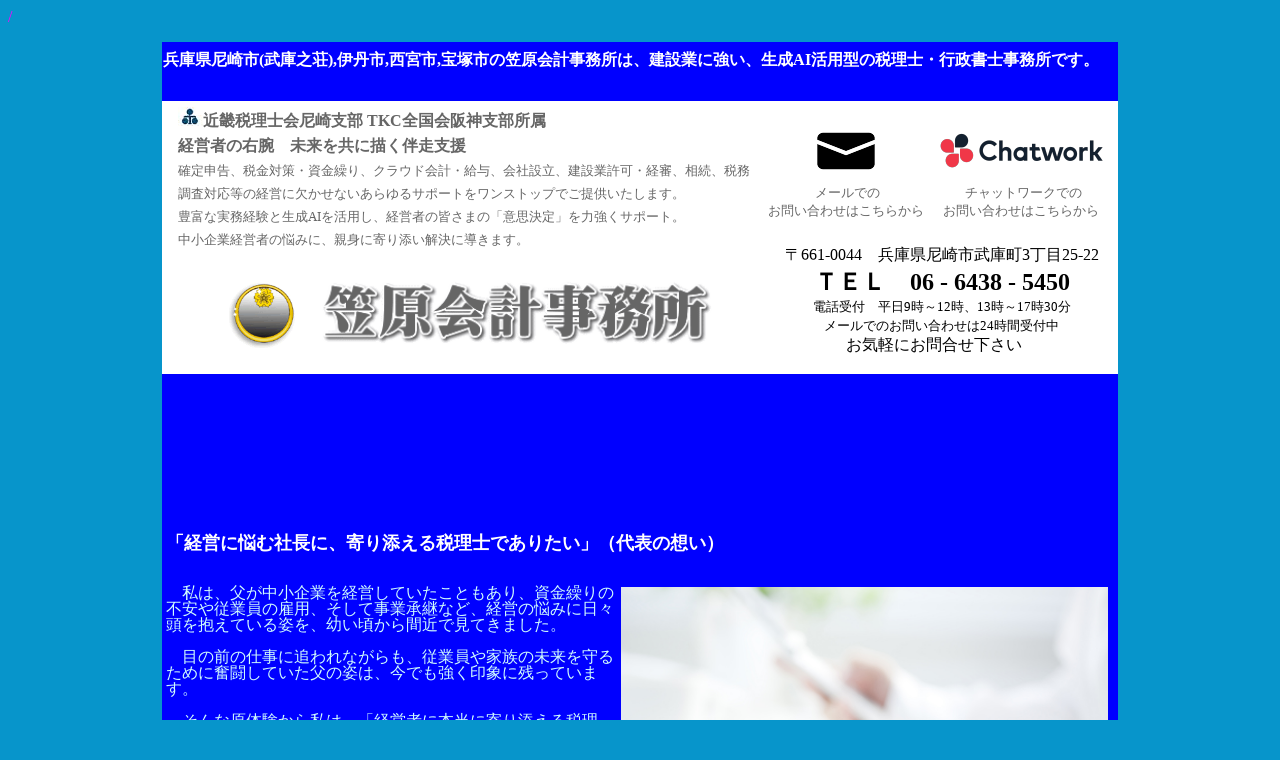

--- FILE ---
content_type: text/html
request_url: https://www.kasaharakaikei.com/index.shtml
body_size: 43596
content:
<!DOCTYPE HTML PUBLIC "-//W3C//DTD HTML 4.01 Transitional//EN">
<HTML>
<HEAD>
<meta name="google-site-verification" content="G9Wp6LIBlr56ZwWm8WxSNzMefa5jknCsz4eI1BtwTMM">
<meta http-equiv="Content-Type" content="text/html; charset=UTF-8">
<meta http-equiv="Content-Style-Type" content="text/css">
<meta name="Keywords" content="尼崎,伊丹,西宮,税理士,確定申告,会社設立,税金,経理,税務相談,建設業許可,年末調整,決算申告,相続,節税,IT経理,行政書士,武庫之荘,税務相談">
<meta name="description" content="尼崎市（武庫之荘）　伊丹市　西宮市で税理士・行政書士なら笠原会計事務所　確定申告　税金対策　会社設立　年末調整　建設業許可などお任せ下さい。住所：兵庫県尼崎市武庫町3丁目25番22号　電話：06-6438-5450">
<meta name="GENERATOR" content="JustSystems Homepage Builder Version 22.0.5.0 for Windows">
<TITLE>尼崎市（武庫之荘）税理士・行政書士/笠原会計事務所</TITLE>
<link rel="stylesheet" href="hpbsmtparts2.css" type="text/css" id="hpbsmtparts">
<link rel="stylesheet" href="hpbparts6.css" type="text/css" id="hpbparts">
<LINK rel="stylesheet" href="style.css.link" type="text/css">
<link rel="stylesheet" href="camera.css" type="text/css" id="hpb-slideshow">
<script type="text/javascript" src="jquery.min.js"><!-- hpbiptitle jQuery library --></script>
<script type="text/javascript" src="jquery.mobile.customized.min.js">hpb-jquery-mobile-js</script>
<script type="text/javascript" src="camera.min.js">hpb-slideshow-camera-js</script>
<script type="text/javascript" src="jquery.easing.1.3.js">hpb-jquery-easing-js</script>
<script><!--
jQuery(function(){jQuery( '#hpb-slideshow1' ).camera({ fx: 'random', loader: 'none', pagination: false, thumbnails: false, hover: false, navigation: false, playPause: false, time: 2000, height: '61%', portrait: false, minHeight: '0px' });});
--><!--hpb-slideshow1--></script>
<link rel="icon" type="image/x-icon" href="aaa.ico">
<link rel="shortcut icon" href="aaa.ico" type="image/x-icon">
</HEAD>
<body text="#ff00ff">
<p>/</p>
<!-- [FC2 Analyzer] http://analyzer.fc2.com/  --><SCRIPT language="javascript" src="http://analyzer53.fc2.com/ana/processor.php?uid=657567" type="text/javascript"></SCRIPT>
<NOSCRIPT>
<DIV align="right"><IMG src="http://analyzer53.fc2.com/ana/icon.php?uid=657567&ref=&href=&wid=0&hei=0&col=0" alt="税理士事務所・会計事務所"><A href="http://form.fc2.com/">フォームメール//a&gt;</A></DIV>
</NOSCRIPT>
<!-- [FC2 Analyzer]  -->
<CENTER>
<table width="949" cellspacing="0" bgcolor="#ffffff" style="height : 1200px;" height="845">
  <COL span="1" width="600">
  <COL span="1" width="350">
  <TR>
    <td align="left" bgcolor="#0000ff" colspan="2" height="58"><h1><font color="#ffffff" face="游ゴシック" size="+0">兵庫県尼崎市(武庫之荘),伊丹市,西宮市,宝塚市の笠原会計事務所は、建設業に強い、生成AI活用型の税理士・行政書士事務所です。</font></h1></td>
  </TR><TR>
    <td align="left" bgcolor="#ffffff" valign="bottom" width="598" height="86">
    <table border="0" height="39">
      <TR>
        <td style="width : 3px;">&nbsp;</td>
        <td style="width : 585px;">&nbsp;<font color="#3aea00" face="HG明朝E"><img src="image72.jpg" width="25" height="19" border="0" alt="兵庫県　尼崎市　税理士　税金の相談　確定申告" align="bottom"></font><font color="#666666" face="游ゴシック Medium"><b>近畿税理士会尼崎支部 TKC全国会阪神支部所属</b></font></td>
      </TR><TR>
        <td align="right" style="width : 3px;">&nbsp;</td>
        <td style="width : 585px;">&nbsp;<span style="font-family : 游ゴシック;"><b><span style='color : #666666;
	font-family : "Yu Gothic UI Semibold";
'>経営者の右腕　未来を共に描く伴走支援</span></b></span></td>
      </TR><TR>
        <td style="width : 3px;">&nbsp;</td>
        <td style="width : 585px;"><font color="#ff00ff">&nbsp;</font><font color="#666666" face="游ゴシック Medium"><span style="font-size : 80%;">確定申告、税金対策・資金繰り、クラウド会計・給与、会社設立、建設業許可・経審、相続、税務</span></font></td>
      </TR><TR>
        <td style="width : 3px;">&nbsp;</td>
        <td style="width : 585px;"><font color="#ff00ff">&nbsp;</font><font color="#666666" face="游ゴシック Medium"><span style="font-size : 80%;">調査対応等の経営に欠かせないあらゆるサポートをワンストップでご提供いたします。</span></font></td>
      </TR><TR>
        <td style="width : 3px;">&nbsp;</td>
        <td style="width : 585px;">&nbsp;<font color="#666666" face="游ゴシック Medium"><span style="font-size : 80%;">豊富な実務経験と生成AIを活用し、経営者の皆さまの「意思決定」を力強くサポート。</span></font></td>
      </TR><TR>
        <td style="width : 3px;">&nbsp;</td>
        <td style="width : 585px;">&nbsp;<font color="#666666" face="游ゴシック Medium"><span style="font-size : 80%;">中小企業経営者の悩みに、親身に寄り添い解決に導きます。</span></font></td>
      </TR></table>
    </td>
    <td align="center" bgcolor="#ffffff" valign="middle" rowspan="2" style="color : rgb(0, 0, 0);" width="348">
    <table width="100%" border="0" cellpadding="0" cellspacing="0" id="HPB_LPT_CBOX_01" class="hpb-lay-box0 hpb-dp-tb4">
      <tbody>
        <tr>
          <td align="center" valign="middle" id="HPB_LP_C0" class="hpb-dp-tb4-cell8" width="158" height="59"><a href="toiawase.html" target="_blank"><img src="icon_ui_0381.png" width="72" height="64" border="0"></a></td>
          <td valign="middle" class="hpb-dp-tb4-cell8" width="190" height="59" align="center"><a href="chatwork.html" target="_blank"><img src="cw_logo_hz_color_rgb_PNG2.png" width="185" height="57" align="middle" border="0"></a></td>
        </tr>
        <tr>
          <td align="center" valign="top" class="hpb-dp-tb4-cell8" width="158" height="44">&nbsp;<font size="-1" color="#666666" face="游ゴシック Medium">メールでの<br>
          お問い合わせはこちらから</font></td>
          <td align="center" valign="top" class="hpb-dp-tb4-cell8" width="190" height="44">&nbsp;<font size="-1" color="#666666" face="游ゴシック Medium">チャットワークでの<br>
          お問い合わせはこちらから</font></td>
        </tr>
      </tbody>
    </table>
    <font face="游ゴシック"><BR>
    〒661-0044　兵庫県尼崎市武庫町3丁目25-22<BR>
    </font><font size="+2" face="BIZ UDPゴシック" color="#000000"><font color="#000000"><b>ＴＥＬ　06 - 6438 - 5450</b></font></font><BR>
    <font face="游ゴシック" size="-1">電話受付　平日9時～12時、13時～17時30分<BR>
    メールでのお問い合わせは24時間受付中</font><font face="游ゴシック"><br>
    お気軽にお問合せ下さい</font>　</td>
  </TR><TR>
    <td align="center" bgcolor="#ffffff" valign="middle" width="598" style="height : 119px;">　　<img src="bajji.gif" width="66" height="67" border="0" alt="尼崎市　確定申告　税金　相談　税理士"> 　<img src="logo311.gif" width="399" height="73" border="0" alt="笠原会計事務所">　</td>
  </TR><TR>
    <td align="left" bgcolor="#0795cb" valign="middle" style="background-color : #0000ff;
	height : 768px;
" colspan="2">
    <table width="948">
      <COL span="1" width="348">
      <COL span="1" width="600">
      <TR>
        <td align="left" valign="top" colspan="2" style="height : 54px;"><br>
        <table border="0" cellpadding="0" cellspacing="0" id="HPB_LPT_CBOX_01" class="hpb-lay-box0 hpb-dp-tb4">
          <tbody>
            <tr>
              <td valign="top" id="HPB_LP_C0" class="hpb-dp-tb4-cell8" style="text-align : left;
	width : 941px;
"><b><span style='font-size : large;font-family : "游明朝 Demibold";font-weight : bolder;
	color : #ffffff;
'>「経営に悩む社長に、寄り添える税理士でありたい」（代表の想い）</span></b></td>
            </tr>
          </tbody>
        </table>
        </td>
      </TR><TR>
        <td align="left" valign="top" style="
	width : 549px;
	height : 349px;
"><font color="#d0fcfd" face="游明朝 Demibold" style="line-height : 1;"><br>
        　私は、父が中小企業を経営していたこともあり、資金繰りの不安や従業員の雇用、そして事業承継など、経営の悩みに日々頭を抱えている姿を、幼い頃から間近で見てきました。<br>
        <br>
        　目の前の仕事に追われながらも、従業員や家族の未来を守るために奮闘していた父の姿は、今でも強く印象に残っています。<br>
        <br>
        　そんな原体験から私は、「経営者に本当に寄り添える税理士」になりたいと思うようになりました。<br>
        <BR>
        　単なる税務処理にとどまらず、<br>
        「このままいけばいくら税金を払うのか？」<br>
        「頑張ってもなぜ利益が残らないのか？」<br>
        「経営のどこを見直せば、安定した利益を確保できるのか？」<br>
        「金融機関との付き合い方は？」<br>
        　そんなリアルな悩みに、数字と実行支援の両面から応えるパートナーでありたいと考えています。<br>
        </font></td>
        <td align="center" style="
	vertical-align : top;
	width : 389px;
	height : 349px;
">&nbsp;
        <div class="hpb-photomotion">
          <div id="hpb-slideshow1" data-height-ratio="61" data-bgsize-contain="false">
            <div data-src="ai900_bo00211.jpg" DATA-SRC="file://MAINPCR7/Users/Public/ホームページ/会計事務所1/ai900_bo00211.jpg"></div>
            <div data-src="ksh_14511.jpg" DATA-SRC="file://MAINPCR7/Users/Public/ホームページ/会計事務所1/ksh_14511.jpg"></div>
            <div data-src="ksh_02711.jpg" DATA-SRC="file://MAINPCR7/Users/Public/ホームページ/会計事務所1/ksh_02711.jpg"></div>
            <div data-src="ak900_bi00511.jpg" DATA-SRC="file://MAINPCR7/Users/Public/ホームページ/会計事務所1/ak900_bi00511.jpg"></div>
            <div data-src="P1010504111.new.jpg" DATA-SRC="file://MAINPCR7/Users/Public/ホームページ/会計事務所1/P1010504111.new.jpg"></div>
          </div>
        </div>
        </td>
      </TR><TR>
        <td align="left" valign="top" colspan="2" style="height : 89px;"><font color="#d0fcfd" face="游明朝 Demibold" style="line-height : 1;">　これまで、地域の中小企業さまの経営に深く関わってまいりました。<br>
        <br>
        　社長が抱える悩みを理解し、ともに未来を描きながら、“夢の実現”を会計の力で支えることが私たちの使命です。</font>&nbsp;<br>
        <br>
        <table width="100%" border="0" cellpadding="0" cellspacing="0" id="HPB_LPT_CBOX_01" class="hpb-lay-box0 hpb-dp-tb4">
          <tbody>
            <tr>
              <td valign="top" id="HPB_LP_C0" class="hpb-dp-tb4-cell8" style="text-align : right;"><font color="#ffffff" face="游明朝 Demibold">税理士・行政書士　笠原　伸哉　　　　</font></td>
            </tr>
          </tbody>
        </table>
        </td>
      </TR></table>
    </td>
  </TR><TR>
    <td align="center" colspan="2" bgcolor="#2913aa" style="height : 64px;">
   <MARQUEE width="795" scrollamount="3" scrolldelay="2" class="MarqueeClass">
笠原会計事務所は、確定申告書の作成、税務相談、月次決算書の作成、経営計画書の作成支援、決算対策、会社設立、建設業の許可申請、税務調査対策、相続税対策、借入・借換その他融資に関するご相談、資金繰りの助言など幅広く中小企業の経営についてご支援させていただいております。お気軽にご相談ください！！
</MARQUEE>

</td>
  </TR><TR>
    <td align="center" bgcolor="#0000ff" colspan="2" style="height : 29px;">&nbsp;</td>
  </TR></table>
<table width="949" cellpadding="0" cellspacing="0" bgcolor="#ffffff" class="Tableborder" style="height : 2154px;">
  <col span="1" width="175" valign="top">
  <col span="1" width="600" valign="top">
  <col span="1" width="175" valign="top">
  <TR>
    <td style="border-color : navy;" valign="top" align="center" rowspan="3">
    <div class="Midashi" align="left"><font face="游ゴシック"><A href="index.shtml"><FONT color="#ffffff">トップページ</FONT></A></font></div>
    
    <div class="Koumoku" align="left"><font face="游ゴシック"><a href="gyoumu1.html" target="_blank"><FONT color="#0080ff">サービス内容</FONT></a></font></div>
    
    <div class="Koumoku" align="left"><font face="游ゴシック"><a href="jimusyo.html" target="_blank"><FONT color="#0080ff">事務所案内</FONT></a></font></div>
    
    <div class="Koumoku" align="left"><font face="游ゴシック"><a href="okyaku.html" target="_blank"><font color="#0080ff">お客様の声</font></a></font></div>
    
    <div class="Koumoku" align="left"><font face="游ゴシック"><a href="semina-.htm" target="_blank"><FONT color="#0080ff">セミナー案内</FONT></a></font></div>
    
    <div class="Koumoku" align="left"><font face="游ゴシック"><a href="keiyakunagare.html" target="_blank"><FONT color="#0080ff">ご契約までの流れ</FONT></a></font></div>
    
    <div class="Koumoku" align="left"><font face="游ゴシック"><a href="ryoukinhyou.html" target="_blank"><FONT color="#0080ff">料金表</FONT></a></font></div>
    
    <div class="Koumoku" align="left"><font face="游ゴシック"><a href="7Reasons.html" target="_blank"><FONT color="#0080ff">選ばれる7つの理由</FONT></a></font></div>

    <div class="Koumoku" align="left"><font face="游ゴシック"><a href="FAQ.html" target="_blank"><FONT color="#0080ff">よくあるご質問(FAQ)</FONT></a></font></div>
    
    <div class="Koumoku" align="left"><font face="游ゴシック"><a href="toiawase.html" target="_blank"><FONT color="#0080ff">お問い合わせ</FONT></a></font></div>
    
    <div class="Koumoku" align="left"><font face="游ゴシック"><a href="map.html" target="_blank"><FONT color="#0080ff">案内図</FONT></a></font></div>
    
    <div class="Koumoku" style="color : #0080ff;background-color : #a6ffff;" align="left"><font color="#0080ff" face="游ゴシック"><a href="konngetu.html" style="color : #0080ff;" target="_blank">今月の特集</a></font></div>
    
    <div class="Koumoku" align="left"><font face="游ゴシック"><a href="back.new.htm" target="_blank"><FONT color="#0080ff">バックナンバー</FONT></a></font></div>
    
    <div class="Koumoku" align="left"><font face="游ゴシック"><a href="rink.html" target="_blank"><FONT color="#0080ff">リンク集</FONT></a></font></div>
    
    <div class="Koumoku" align="left"><font face="游ゴシック"><A href="kojinn.htm"><FONT color="#0080ff">プライバシーポリシー<BR>
    特定商取引法表記</FONT></A></font></div>
    <BR>
    <A href="http://blog.goo.ne.jp/kasaharazeirishi" target="_blank"><img src="newimage4.gif" width="171" height="59" border="0" alt="笠原会計事務所　ブログ"></A><BR>
    <BR>
    　
    <table style="border-style : none;border-color : rgb(0, 0, 128);">
      <TR>
        <td align="center" style="color : black;border-style : none;border-color : rgb(0, 0, 128);" height="49" width="483">&nbsp;<table border=1 bgcolor="#0033ff" cellspacing=2 cellpadding=2>
<tr><td bgcolor="#ccccff">
<font face="verdana,century" size=4 color="#0000cc">0400160</font>
</td></tr></table>
<P>
Yesterday: <b><font color="#0000cc">133</font></b>
Today: <b><font color="#0000cc">93</font></b>

</td>
      </TR>
    </table>
    <br>
    <img src="corresponding_invoice_logo.jpg" width="168" height="37" border="0"><br>
    <br>
    <br>
    <img src="image104.jpg" width="174" height="67" border="0"><br>
    <br>
    <br>
    <br>
    <img src="pap.jpg" width="133" height="206" border="0"><font color="#000000" size="-1"><br>
    <br>
    </font>
    <table width="100%" border="0" cellpadding="0" cellspacing="0" id="HPB_LPT_CBOX_01" class="hpb-lay-box0 hpb-dp-tb4">
      <tbody>
        <tr>
          <td align="center" valign="top" id="HPB_LP_C0" class="hpb-dp-tb4-cell8"><b><font color="#cccc00" face="游明朝">弥生PAP</font><font color="#000000" face="游明朝"> <br>
          </font><font color="#cccc00" face="游明朝">プラチナ認定証</font></b><br>
          <table width="100%" border="0" cellpadding="0" cellspacing="0" id="HPB_LPT_CBOX_01" class="hpb-lay-box0 hpb-dp-tb4">
            <tbody>
              <tr>
                <td align="left" valign="top" id="HPB_LP_C0" class="hpb-dp-tb4-cell8" height="177"><font color="#000000" size="-1" face="游ゴシック">　当事務所が弥生会計のプラチナ会員に認定されました。 </font><font color="#000000" face="游ゴシック"><br>
                </font><font color="#000000" size="-1" face="游ゴシック">　現在、兵庫県内で18事務所、尼崎市内で3事務所が認定されております。 <br>
                　プラチナ会員とは、㈱弥生との協力関係がより強い会員であり、㈱弥生による認定が必要となります。<br>
                　当事務所では、弥生会計経営支援アドバイザー、弥生会計インストラクターが在籍しております。</font></td>
              </tr>
            </tbody>
          </table>
          </td>
        </tr>
      </tbody>
    </table>
    <font color="#000000" size="-1"><br>
    <br>
    <br>
    </font></td>
    <td class="CellBorder" align="center"><br>
    <table width="100%" border="0" cellpadding="0" cellspacing="0" id="HPB_LPT_CBOX_01" class="hpb-lay-box0 hpb-dp-tb4">
      <tbody>
        <tr>
          <td align="center" valign="middle" id="HPB_LP_C0" class="hpb-dp-tb4-cell8" height="57"><font color="#2913aa"><b><font color="#4b73fa" face="BIZ UDゴシック" size="+1">兵庫県尼崎市の税理士・行政書士　笠原会計事務所へようこそ</font></b></font></td>
        </tr>
      </tbody>
    </table>
    <table width="100%" border="0" cellpadding="0" cellspacing="0" id="HPB_LPT_CBOX_01" class="hpb-lay-box0 hpb-dp-tb4">
      <tbody>
        <tr>
          <td align="center" valign="middle" id="HPB_LP_C0" class="hpb-dp-tb4-cell8" height="57"><img src="logo1731111111.gif" width="449" height="62" border="0" alt="こんなお悩みはございませんか？"></td>
        </tr>
      </tbody>
    </table>
    
    <table>
      <TR>
        <td valign="middle" height="28" style="color : black;" width="559"><span style="width:100%; filter:dropshadow(color=#dadada,offX=10,offY=10,positive=1);"><font size="-1" style="color : black;">　</font><b><font color="#cac5b7" face="游ゴシック">●</font><font color="#000000" face="游ゴシック"> 確定申告をお願いしたい。顧問税理士を探している。</font></b></span></td>
      </TR></table>
    
    <table>
      <TR>
        <td valign="middle" height="28" style="color : black;" width="559"><span style="width:100%; filter:dropshadow(color=#dadada,offX=10,offY=10,positive=1);"><font size="-1" style="color : black;">　</font><b><font color="#cac5b7" face="游ゴシック">●</font><font color="#000000" face="游ゴシック"> 融資の手続き、資金繰り相談をしたい。</font></b></span></td>
      </TR><TR>
        <td valign="middle" height="28" style="color : black;" width="559"><span style="width:100%; filter:dropshadow(color=#dadada,offX=10,offY=10,positive=1);"><font size="-1" style="color : black;">　</font><B><font color="#cac5b7" face="游ゴシック">●</font><font color="#000000" face="游ゴシック"> 利益が出ているのに資金繰りが苦しい。</font></B></span></td>
      </TR></table>
    
    <table>
      <TR>
        <td valign="middle" height="28" style="color : black;" width="559"><span style="width:100%; filter:dropshadow(color=#dadada,offX=10,offY=10,positive=1);"><font size="-1" style="color : black;">　</font><b><font color="#cac5b7" face="游ゴシック">●</font><font color="#000000" face="游ゴシック"> 決算がどのように着地しそうか、納税額がどの程度になりそうか<br>
        　　事前に確認できていない。</font></b></span></td>
      </TR><TR>
        <td valign="middle" height="28" style="color : black;" width="559"><span style="width:100%; filter:dropshadow(color=#dadada,offX=10,offY=10,positive=1);"><font size="-1" style="color : black;">　</font><b><font color="#cac5b7" face="游ゴシック">●</font><font color="#000000" face="游ゴシック"> 今の顧問税理士は会計処理のみで、未来に向けたアドバイスがない。</font></b></span></td>
      </TR></table>
    
    <table>
      <TR>
        <td valign="middle" height="28" style="color : black;" width="559"><span style="width:100%; filter:dropshadow(color=#dadada,offX=10,offY=10,positive=1);"><font size="-1" style="color : black;">　</font><b><font color="#cac5b7" face="游ゴシック">●</font><font color="#000000" face="游ゴシック"> 会計事務所に記帳代行を依頼しているが対応が遅い。</font></b></span></td>
      </TR>
    </table>
    
    <table>
      <TR>
        <td valign="middle" height="28" style="color : black;" width="559"><span style="width:100%; filter:dropshadow(color=#dadada,offX=10,offY=10,positive=1);"><font size="-1" style="color : black;">　</font><B><font color="#cac5b7" face="游ゴシック">●</font><font color="#000000" face="游ゴシック"> 会社を設立して節税したい。</font></B></span></td>
      </TR>
    </table>
    
    <table>
      <TR>
        <td valign="middle" height="28" style="color : black;" width="559"><span style="width:100%; filter:dropshadow(color=#dadada,offX=10,offY=10,positive=1);"><font size="-1" style="color : black;">　</font><B><font color="#cac5b7" face="游ゴシック">●</font><font color="#000000" face="游ゴシック"> 建設業許可、経審など建設業に強い税理士にお願いしたい。</font></B></span></td>
      </TR>
    </table>
    
    <table>
      <TR>
        <td valign="middle" height="28" style="color : black;" width="559"><span style="width:100%; filter:dropshadow(color=#dadada,offX=10,offY=10,positive=1);"><font size="-1" style="color : black;">　</font><B><font color="#cac5b7" face="游ゴシック">●</font><font color="#000000" face="游ゴシック"> 自計化・クラウド会計・電子帳簿保存に対応したい。</font></B></span></td>
      </TR>
    </table>
    
    <table>
      <TR>
        <td valign="middle" height="28" style="color : black;" width="559"><span style="width:100%; filter:dropshadow(color=#dadada,offX=10,offY=10,positive=1);"><font size="-1" style="color : black;">　</font><B><font color="#cac5b7" face="游ゴシック">●</font><font color="#000000" face="游ゴシック"> 税務調査に強い税理士事務所に税務顧問をお願いしたい</font></B></span>。</td>
      </TR>
    </table>
    
    <table>
      <TR>
        <td valign="middle" height="28" style="color : black;" width="559"><span style="width:100%; filter:dropshadow(color=#dadada,offX=10,offY=10,positive=1);"><font size="-1" style="color : black;">　</font><B><font color="#cac5b7" face="游ゴシック">●</font><font color="#000000" face="游ゴシック"> 経営の相談や未来展望を相談できる人はいないだろうか</font></B></span>。</td>
      </TR>
    </table>
    
    <table>
      <TR>
        <td valign="middle" height="28" style="color : black;" width="559"><span style="width:100%; filter:dropshadow(color=#dadada,offX=10,offY=10,positive=1);"><font size="-1" style="color : black;">　</font><B><font color="#cac5b7" face="游ゴシック">●</font><font color="#000000" face="游ゴシック"> 経営計画書や事業計画書を作成したいが、どうすればよいかわか<br>
        　　らない。　…など</font></B></span>　　</td>
      </TR>
    </table>
    <table>
      <tbody>
        <tr>
          <td valign="middle" height="28" style="color : black;" width="559" align="center"><a href="toiawase.html" target="_blank"><img src="imasugu.JPG" width="450" height="50" border="0"><br>
          </a></td>
        </tr>
    </tbody>
    </table>
    </td>
    <td valign="top" align="center" rowspan="3"><br>
    <img src="top.jpg" width="157" height="129" border="0"><br>
    <font size="1" face="游ゴシック" color="#000000"><BR>
    税理士・行政書士<br>
    宅地建物取引士</font><font color="#000000"><BR>
    </font><font size="+1" face="游明朝 Demibold" color="#000000">代表　笠原 伸哉</font><br>
    <br>
    <br>
    <br>
    <br>
    <font size="-1" style="color : black;" face="游ゴシック"><BR>
    会社設立・建設業許可申請等をお考えの方はこちら<BR>
    </font><img src="img_n006.gif" width="20" height="20" border="0"><BR>
    <table style="border-color : navy;">
      <TR>
        <td width="165" align="center" valign="middle" style="background-color : #0000ff;border-color : navy;" height="42"><A href="http://www.kasahara-jimusho.com/"><font color="#ffffff" face="游明朝 Demibold"><b>笠原行政書士事務所</b></font></A></td>
      </TR>
    </table>
    <DIV class="Koumoku"><a href="https://www.kasahara-jimusho.com/kennsetsugyoutoritai.html"><font face="游ゴシック" color="#0080ff">建設業許可申請代行</font></a></DIV>
    <DIV class="Koumoku"><a href="https://www.kasahara-jimusho.com/kabushikigaisya.html" target="_blank"><font face="游ゴシック" color="#0080ff">会社設立代行</font></a></DIV>
    <BR>
    <br>
    <font size="-1" style="color : black;" face="游ゴシック">相続対策から申告の<br>
    ご相談はこちら</font><br>
    <img src="img_n006.gif" width="20" height="20" border="0"><BR>
    <table style="border-color : navy;">
      <tbody>
        <tr>
          <td width="165" align="center" valign="middle" style="background-color : #0000ff;border-color : navy;" height="48"><font face="游明朝 Demibold"><b><a href="http://www.souzoku-amagasaki.com/"><font color="#ffffff" size="-1">相続専門</font></a><br>
          <a href="http://www.souzoku-amagasaki.com/"><font color="#ffffff">笠原会計事務所</font></a></b></font></td>
        </tr>
      </tbody>
    </table>
    <br>
    <br>
    <font color="#ff0000"><font color="#000000" size="-1" face="游ゴシック">税務調査・無申告の<br>
    相談はこちら</font></font><br>
    <img src="img_n006.gif" width="20" height="20" border="0"><br>
    <table height="335" style="color : black;">
      <tbody>
        <tr>
          <td width="170" align="center" style="background-color : blue;" height="49"><a href="http://www.tax-sos-amagasaki.com/"><b><font color="#ffffff" face="游明朝 Demibold" size="-1">税務調査専門</font></b><br>
          <font color="#ffffff" face="游明朝 Demibold"><b>笠原会計事務所</b></font></a></td>
        </tr>
        <tr>
          <td bgcolor="#ffffff" align="center" height="11">&nbsp;</td>
        </tr>
        <tr>
          <td bgcolor="#b6fed7" style="background-color : #b6fed7;color : black;" align="center" height="279"><img src="image219.jpg" width="137" height="194" border="0"><b><font color="#666666" face="游ゴシック"><br>
          オーナー社長様のための税務調査の傾向と対策をまとめた本が出版されました！</font></b></td>
        </tr>
      </tbody>
    </table>
    <BR>
    <BR>
    <font size="-1" style="color : black;" face="游ゴシック">▼主な対応地域▼</font><font face="游ゴシック"><BR>
    <BR>
    </font><font size="-1" style="color : black;" face="游ゴシック"><b>【兵庫県】</b><br>
    尼崎市、伊丹市、西宮市、<br>
    宝塚市、芦屋市、川西市、<br>
    神戸市　他<BR>
    <br>
    <B>【大阪府</B>】<br>
    大阪市、吹田市、豊中市、<br>
    茨木市、箕面市、高槻市、<br>
    池田市　他</font><BR>
    <BR>
    <BR>
    <BR>
    <BR>
    <BR>
    <BR>
    <BR>
    <iframe src="https://www.facebook.com/plugins/page.php?href=https%3A%2F%2Fwww.facebook.com%2F%E7%A8%8E%E7%90%86%E5%A3%AB%E8%A1%8C%E6%94%BF%E6%9B%B8%E5%A3%AB-%E7%AC%A0%E5%8E%9F%E4%BC%9A%E8%A8%88%E4%BA%8B%E5%8B%99%E6%89%80-1676959592534692%2F&tabs&width=173&height=180&small_header=false&adapt_container_width=true&hide_cover=false&show_facepile=false&appId" width="173" height="180" style="border:none;overflow:hidden" scrolling="no" frameborder="0" allowtransparency="true" allow="encrypted-media"></iframe>
    <br>
    </td>
  </TR><TR>
    <td class="CellBorder" align="center"><font color="#4b73fa" size="+1" face="AR P丸ゴシック体E"><br>
    </font>
    <h3 class="hpb-parts-smt-hl-03 hpb-parts-smt-hl-style" style="background-color : #2913aa;border-left-color : #cccccc;border-right-color : #cccccc;border-bottom-color : #cccccc;"><b><font color="#ffffff" face="メイリオ">サービスのご提供サイクル（年間）</font></b></h3>
    <br>
    <table width="100%" border="0" cellpadding="0" cellspacing="0" id="HPB_LPT_CBOX_01" class="hpb-lay-box0 hpb-dp-tb4">
      <tbody>
        <tr>
          <td align="left" valign="top" id="HPB_LP_C0" class="hpb-dp-tb4-cell8"> <font face="游ゴシック" color="#000000">笠原会計事務所では、顧問先企業様の税務・経理面を支えるだけでなく、数字を活用した4つの商品を中心に、中小企業の経営をご支援いたします。</font></td>
        </tr>
      </tbody>
    </table>
    <br>
    <table border="0" width="100%" cellpadding="0" cellspacing="0" id="HPB_LPT_PBOX_01" class="hpb-lay-photo0">
      <tbody>
        <tr>
          <td width="60" valign="top" id="HPB_LP_P0" class="hpb-cnt-cell3" align="center"><img src="teikyo.jpg" width="553" height="145" border="0"> </td>
        </tr>
      </tbody>
    </table>
    <br>
    <table width="100%" cellpadding="0" cellspacing="0" id="HPB_LPT_CBOX_01" class="hpb-lay-box0 hpb-dp-tb4">
      <tbody>
        <tr>
          <td align="left" valign="top" id="HPB_LP_C0" class="hpb-dp-tb4-cell8" width="300" height="156">
          <div id="HPB_LPT_PBOX_106" class="hpb-lay-photo1">
            <table width="100%" border="0" cellpadding="0" cellspacing="3" class="hpb-subh02" bgcolor="#ffffff">
              <tbody>
                <tr>
                  <td id="HPB_LP_T0" class="hpb-subh02-cell1" align="center" style="background-color : #77b0f7;" height="38" bgcolor="#ffffff"><b><font color="#ffffff" face="AR P丸ゴシック体E">① 笠原式　月次決算書</font></b></td>
                </tr>
              </tbody>
            </table>
            <table width="100%" border="0" cellpadding="0" cellspacing="0" class="hpb-dp-tb1">
              <tbody>
                <tr>
                  <td align="center" valign="middle" id="HPB_LP_P0" class="hpb-dp-tb1-cell2" width="140" rowspan="2"><img src="image246.jpg" width="120" height="164" border="0" align="middle"></td>
                  <td align="left" valign="top" id="HPB_LP_C0" class="hpb-dp-tb1-cell1" width="160" height="120"><font color="#000000" face="游ゴシック" size="-1">どこに手を打てば利益がでるか、お金を残すための経営…など、グラフや図を多用しているので、数字が苦手な社長も直感的に理解できます！</font></td>
                </tr>
                <tr>
                  <td align="center" valign="middle" class="hpb-dp-tb1-cell1" width="160" height="52"><a href="getujikessan.pdf" target="_blank"><img src="kuwasiku.JPG" width="120" height="50" border="0" align="middle"></a></td>
                </tr>
              </tbody>
            </table>
          </div>
</td>
          <td align="left" valign="top" class="hpb-dp-tb4-cell8" width="291" height="156">
          <table width="100%" border="0" cellpadding="0" cellspacing="3" class="hpb-subh02">
              <tbody>
                <tr>
                <td id="HPB_LP_T0" class="hpb-subh02-cell1" align="center" height="38" style="background-color : #b5b5ff;"><b><font color="#ffffff" face="AR P丸ゴシック体E">③ 笠原式　決算前検討会</font></b></td>
              </tr>
              </tbody>
            </table>
          <table width="100%" border="0" cellpadding="0" cellspacing="0" class="hpb-dp-tb1">
            <tbody>
              <tr>
                <td align="center" valign="middle" class="hpb-dp-tb1-cell2" width="194" height="170"><img src="kessannmae.jpg" width="193" height="141" border="0" align="middle"></td>
                <td align="left" valign="top" class="hpb-dp-tb1-cell1" width="106" height="170"><font color="#000000" face="游ゴシック" size="-1">最終利益はどのくらいになるのか、納税額はいくらになるのか…着地点を予測し、事前に対策を打つことができます。</font></td>
              </tr>
            </tbody>
          </table>
          </td>
        </tr>
        <tr>
          <td align="left" valign="top" class="hpb-dp-tb4-cell8" width="300" height="203">
          <table width="100%" border="0" cellpadding="0" cellspacing="3" class="hpb-subh02">
              <tbody>
                <tr>
                <td id="HPB_LP_T0" class="hpb-subh02-cell1" align="center" height="38" style="background-color : #8fe8f1;"><b><font color="#ffffff" face="AR P丸ゴシック体E">② 笠原式　経営計画書</font></b></td>
              </tr>
              </tbody>
            </table>
          <table width="100%" border="0" cellpadding="0" cellspacing="0" class="hpb-dp-tb1">
            <tbody>
              <tr>
                <td align="left" valign="top" class="hpb-dp-tb1-cell1" width="106" height="170">
                <table width="100%" border="0" cellpadding="0" cellspacing="0" class="hpb-dp-tb1">
                  <tbody>
                    <tr>
                      <td align="center" valign="middle" class="hpb-dp-tb1-cell2" width="134" rowspan="2"><img src="20240520.jpg" width="120" height="165" border="0"></td>
                      <td align="left" valign="top" class="hpb-dp-tb1-cell1" width="157" height="121"><font color="#000000" face="游ゴシック" size="-1">社長の夢や希望を経営計画書という形にすることで社長の思いをビジョン化し、社員さんと会社の未来像を共有することができます。</font></td>
                    </tr>
                    <tr>
                      <td align="center" valign="middle" class="hpb-dp-tb1-cell1" width="157" height="49"><a href="keieikeikaku.pdf" target="_blank"><img src="kuwasiku.JPG" width="120" height="52" border="0"></a></td>
                    </tr>
                  </tbody>
                </table>
                </td>
              </tr>
            </tbody>
          </table>
          </td>
          <td align="left" valign="top" class="hpb-dp-tb4-cell8" width="291" height="203">
          <table width="100%" border="0" cellpadding="0" cellspacing="3" class="hpb-subh02">
              <tbody>
                <tr>
                <td id="HPB_LP_T0" class="hpb-subh02-cell1" align="center" height="38" style="background-color : #4b73fa;"><b><font color="#ffffff" face="AR P丸ゴシック体E">④ 笠原式　社長の成績表</font></b></td>
              </tr>
              </tbody>
            </table>
          <table width="100%" border="0" cellpadding="0" cellspacing="0" class="hpb-dp-tb1">
            <tbody>
              <tr>
                <td align="center" class="hpb-dp-tb1-cell2" width="134" valign="middle" rowspan="2"><img src="image245.jpg" width="120" height="168" border="0" align="middle"></td>
                <td align="left" valign="top" class="hpb-dp-tb1-cell1" width="166" height="126"><font color="#000000" face="游ゴシック" size="-1">自社の現状を知り、次にどのように財務体質を改善すればよいのかを考え、次の経営計画につなげることができます。</font></td>
              </tr>
              <tr>
                <td align="center" valign="middle" class="hpb-dp-tb1-cell1" width="166" height="50"><a href="seisekihyou.pdf" target="_blank"><img src="kuwasiku.JPG" width="120" height="50" border="0"></a></td>
              </tr>
            </tbody>
          </table>
          </td>
        </tr>
      </tbody>
    </table>
    </td>
  </TR><TR>
    <td class="CellBorder" width="584" style="height : 692px;">
    <table width="591" cellspacing="0" style="border-color : white;">
      <TR>
        <td align="left" class="Cellmigi" style="color : black;border-color : white;" valign="top" height="177"><br>
        <table width="577" border="0" cellpadding="0" cellspacing="0" id="HPB_LPT_CBOX_01" class="hpb-lay-box0 hpb-dp-tb4">
          <tbody>
            <tr>
              <td align="left" valign="top" class="hpb-dp-tb4-cell8" colspan="3"><b><font color="#666666" face="Rockwell Extra Bold" size="+1">N E W S</font></b><br>
              <table width="577" border="0" cellpadding="0" cellspacing="0" class="hpb-lay-box0 hpb-dp-tb4">
                <tbody>
                  <tr>
                    <td align="left" valign="top" class="hpb-dp-tb4-cell8" width="148"><font color="#000000" face="游ゴシック">&nbsp; 令和8年2月1日</font></td>
                    <td align="left" valign="top" class="hpb-dp-tb4-cell8" width="52"><img src="button1292.gif" width="80" height="19" border="0" alt="今月の特集"></td>
                    <td align="left" valign="top" class="hpb-dp-tb4-cell8" width="420"><font color="#000000" face="游ゴシック"><a href="konngetu.html" target="_blank"><font size="-2"><font size="3">棚卸資産の基礎と実務<br>
                    ～決算・税務調査で失敗しないためのポイント～<br>
              をUPしました</font></font><br>
                    </a></font></td>
                  </tr>
                </tbody>
              </table>
              </td>
            </tr>
            <tr>
              <td align="left" valign="top" class="hpb-dp-tb4-cell8" width="148"><font color="#000000" face="游ゴシック">&nbsp; 令和8年1月1日</font></td>
              <td align="left" valign="top" class="hpb-dp-tb4-cell8" width="52"><img src="button1292.gif" width="80" height="19" border="0" alt="今月の特集"></td>
              <td align="left" valign="top" class="hpb-dp-tb4-cell8" width="420"><font color="#000000" face="游ゴシック"><a href="bn.sonota32.html" target="_blank"><font size="-2"><font size="3">社長がおさえておきたい　「減価償却」のきほん<br>
              をUPしました</font></font><br>
                    </a></font></td>
            </tr>
            <tr>
              <td align="left" valign="top" class="hpb-dp-tb4-cell8">&nbsp;<font color="#000000" face="游ゴシック">&nbsp;令和7年12月1日</font></td>
              <td align="left" valign="top" class="hpb-dp-tb4-cell8"><img src="button1292.gif" width="80" height="19" border="0" alt="今月の特集"></td>
              <td align="left" valign="top" class="hpb-dp-tb4-cell8"><font color="#000000" face="游ゴシック"><a href="bn.hojin23.html"><font size="-2"><font size="3">それって「福利厚生」？<br>
              をUPしました</font></font></a></font></td>
            </tr>
            <tr>
              <td align="left" valign="top" class="hpb-dp-tb4-cell8" style="height : 17px;"></td>
              <td align="left" valign="top" class="hpb-dp-tb4-cell8" style="height : 17px;"></td>
              <td align="left" valign="top" class="hpb-dp-tb4-cell8" style="height : 17px;"></td>
            </tr>
            <tr>
              <td align="left" valign="top" class="hpb-dp-tb4-cell8" width="148" style="height : 22px;"><font color="#000000" face="游ゴシック">&nbsp;</font></td>
              <td align="left" valign="top" class="hpb-dp-tb4-cell8" width="52" style="height : 22px;"><img src="button312.gif" width="80" height="19" border="0" alt="お客様の声 "></td>
              <td align="left" valign="top" class="hpb-dp-tb4-cell8" style="height : 22px;"><font color="#000000" face="游ゴシック"><a href="okyaku.html" target="_blank">&nbsp;お客様の声　をUPしました</a></font></td>
            </tr>
          </tbody>
        </table>
        </td>
      </TR><TR>
        <td align="left" class="Cellmigi" style="color : black;border-color : white;" valign="top" width="583" height="329">
        <table width="100%" cellpadding="0" cellspacing="0" id="HPB_LPT_CBOX_01" class="hpb-lay-box0 hpb-dp-tb4">
          <tbody>
            <tr>
              <td align="center" valign="middle" id="HPB_LP_C0" class="hpb-dp-tb4-cell8" width="282" height="331"><a href="http://www.kasaharakaikei.com/zoommenndann2.html" target="_blank"><img src="banner4.JPG" width="274" height="274" border="0"></a></td>
              <td align="center" valign="middle" class="hpb-dp-tb4-cell8" width="303" height="331"><a href="https://www.yayoi-kk.co.jp/lawinfo/2daikaisei/" target="_blank"><img src="banner5.JPG" width="287" height="98" border="0"></a><br>
              <br>
              <a href="https://shikin.yayoi-kk.co.jp/" target="_blank"><img src="sikin.JPG" width="274" height="118" border="0"></a></td>
            </tr>
          </tbody>
        </table>
        </td>
      </TR><TR>
        <td align="center" valign="top" style="border-color : navy;
	height : 173px;
">
        <table>
          <TR>
            <td valign="top" align="left" height="85" width="577"><font size="-1" style="color : black;" face="游ゴシック"><br>
            まずは、経理・申告状況を教えて下さい。<BR>
            あなたがどうされるのが一番良いか、対応策を考え、最善の案をご提案させていただきます。<BR>
            料金については、<a href="mitsumori.html" target="_blank">【顧問料の無料見積り】</a>からお問い合わせ下さい。迅速に対応いたします。<BR>
            <BR>
            お電話でのお問い合わせも受け付けております。<BR>
            　</font><font face="游ゴシック">　</font><font color="#ff0000" size="+1" face="游明朝"><b>06-6438-5450</b></font><font color="#ff0000" size="+1" face="游ゴシック">　</font><font size="-1" style="color : black;" face="游ゴシック">【受付　平日 9時～12時　・　13時～17時30分】　<BR>
            「はい、笠原会計事務所です」と電話に出ますので、お気軽にお電話下さい。</font><br>
            </td>
          </TR></table>
        </td>
      </TR></table>
    </td>
  </TR></table>
</CENTER>
<DIV id="fb-root"></DIV>
<SCRIPT>(function(d, s, id) {
  var js, fjs = d.getElementsByTagName(s)[0];
  if (d.getElementById(id)) return;
  js = d.createElement(s); js.id = id;
  js.src = "//connect.facebook.net/ja_JP/sdk.js#xfbml=1&version=v2.4";
  fjs.parentNode.insertBefore(js, fjs);
}(document, 'script', 'facebook-jssdk'));</SCRIPT></body>
</HTML>

--- FILE ---
content_type: text/css
request_url: https://www.kasaharakaikei.com/style.css.link
body_size: 1663
content:
.MarqueeClass{
				
				
				
				
				
		
		background-color : navy;border-width : 2px;border-style : solid;border-color : silver;
		width : 950px;

		color : orange;
}

BODY{
		
				
				
				
				
		background-color : #0795cb;
}

.BoxClass{
		
				
				
				
				
		background-color : white;

		text-align : center;
		padding-top : 20px;
		padding-left : 20px;
		padding-right : 20px;
		padding-bottom : 20px;
		margin-top : 60px;
		margin-left : 60px;
		margin-right : 60px;
		margin-bottom : 60px;
}



.Tableborder{
				
				
				
		background-color : white;border-width : 1px;border-style : solid;border-color : #0080ff;
}

.CellBorder{
				
				
				
		padding-top : 5px;
		padding-left : 5px;
		padding-right : 5px;
		padding-bottom : 5px;

		border-left-width : 1px;
		border-right-width : 1px;
		border-left-style : solid;
		border-right-style : solid;
		border-left-color : #0080ff;
		border-right-color : #0080ff;
}

.Midashi{
				
				
				
		font-weight : bold;
		color : white;
		background-color : #0080ff;
		padding-top : 5px;
		padding-left : 5px;
		padding-right : 5px;
		padding-bottom : 5px;
}

.Koumoku{
				
				
				
		color : #0080ff;
		background-color : #a6ffff;

		
		
		border-bottom-color : #0080ff;

		padding-top : 5px;
		padding-left : 5px;
		padding-right : 5px;
		padding-bottom : 5px;

		border-bottom-style : solid;

		border-bottom-width : 1px;
}

A{
				
				
				
		color : teal;
		text-decoration : none;
}

.Cellmigi{
				
				
		border-right-width : 1px;
		border-right-style : dashed;
		border-right-color : #0080ff;
}

.leftClass{
		
		margin-right : 10pt;
		float : left;
}
